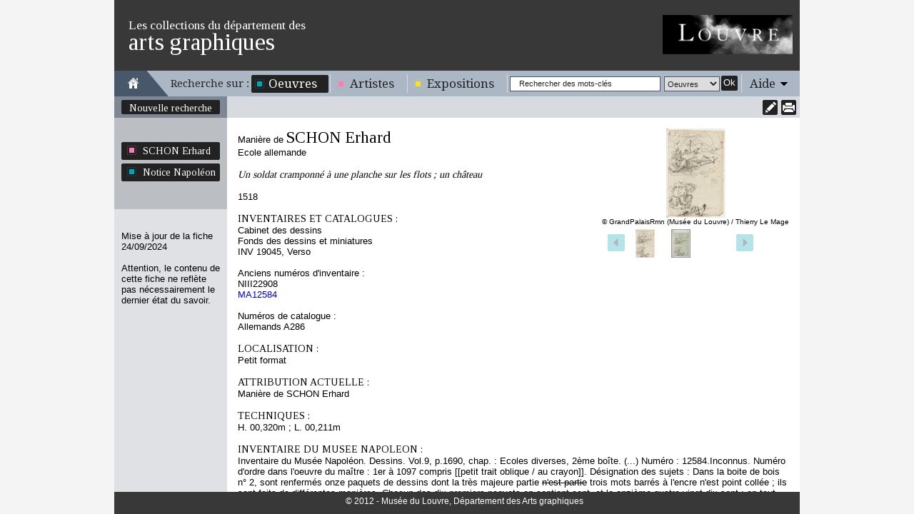

--- FILE ---
content_type: text/html
request_url: https://arts-graphiques.louvre.fr/detail/oeuvres/0/109092-Un-soldat-cramponne-a-une-planche-sur-les-flots-un-chateau
body_size: 4767
content:
<!DOCTYPE html PUBLIC "-//W3C//DTD XHTML 1.0 Transitional//EN" "http://www.w3.org/TR/xhtml1/DTD/xhtml1-transitional.dtd"><html xmlns="http://www.w3.org/1999/xhtml">
    <head>
        <meta http-equiv="Content-Type" content="text/html; charset=UTF-8" /><title>Les collections du département des arts graphiques - Un soldat cramponné à une planche sur les flots ; un château - SCHON Erhard</title><meta http-equiv="Content-Type" content="text/html; charset=UTF-8" />
<meta name="description" content="Musée du Louvre - Les collections du département des arts graphiques. Données sur l'oeuvre Un soldat cramponné à une planche sur les flots ; un château - SCHON Erhard" />        <link rel="shortcut icon" href="/img/favicon.ico" />
        <link href="https://fonts.googleapis.com/css?family=Tinos" media="all" rel="stylesheet" type="text/css" />
<link href="https://fonts.googleapis.com/css?family=Droid+Serif" media="all" rel="stylesheet" type="text/css" />
<link href="/css/styles.css" media="all" rel="stylesheet" type="text/css" />
<!--[if IE 7]> <link href="/css/styles_ie7.css" media="all" rel="stylesheet" type="text/css" /><![endif]-->
<!--[if IE 6]> <link href="/css/styles_ie6.css" media="all" rel="stylesheet" type="text/css" /><![endif]-->
<link href="/css/jcarousel.css" media="all" rel="stylesheet" type="text/css" />
<link href="/css/print.css" media="print" rel="stylesheet" type="text/css" />
<script type="text/javascript" src="https://ajax.googleapis.com/ajax/libs/jquery/1.7.2/jquery.min.js"></script>
<script type="text/javascript" src="https://ajax.googleapis.com/ajax/libs/jqueryui/1.8.21/jquery-ui.min.js"></script>
<script type="text/javascript" src="/js/autoSize.js"></script>
<script type="text/javascript" src="/js/jquery.popin.js"></script>
<script type="text/javascript" src="/js/jquery.jcarousel.min.js"></script>
<script type="text/javascript" src="/js/jquery.tinyTips.js"></script>
<script type="text/javascript" src="/js/jquery.ui.selectmenu.js"></script>
<script type="text/javascript" src="/js/jquery.collapsible.js"></script>

<script type="text/javascript">
//<![CDATA[
$(document).ready(function() {
    $("#link6911b869367f5").click(function(){
                		  $("#submit6911b869367ba").click();
                		  return false;
                	   });
    $("#popin-17627690012314").popin({"width":550,"height":520});
    $("#jcarousel-17627690012339").jcarousel({"itemFallbackDimension":40});
        				   $("#jcarousel-17627690012339 img").click(function(){
        				   	   $("div.copyright", $("#jcarousel-17627690012339").parents(".carousel")).html(jcarousel17627690012339Src[$(this).parent().index()].copyright);
        				   	   $("img.carousel-main-img", $("#jcarousel-17627690012339").parents(".carousel")).attr("src", jcarousel17627690012339Src[$(this).parent().index()].src);
        				   });
    $("a.carousel-main-a").hover(
    				   	   function(e) {
    				   	   	   var loupe = $("span.carousel-main-img-loupe");
    				   	   	   var img = $(this);
    				   	   	   loupe.css({
    				   	   	   		top:(img.outerHeight()-loupe.outerHeight())/2,
    				   	   	   		left:(img.parent().outerWidth()-loupe.outerWidth())/2
    						   });
    				   	   	   loupe.show();
    				   	   },
    				   	   function(e) {
    				   	       $("span.carousel-main-img-loupe").hide();
    				   	   }
    				   );
    $("#link6911b8693a793").click(function(){
                		  $("#submit6911b8693a758").click();
                		  return false;
                	   });
    $("a.menuTips").tinyTips({vPlacement:"bottom", hPlacement:"right"});
    $("#simpleSearchString").focus(function(){
				    		if($(this).val() == "Rechercher des mots-clés")
				    			$(this).val("");
				    	}).blur(function(){
				    		if($(this).val() == "")
				    			$(this).val("Rechercher des mots-clés");
				    	});
    $(".aide").collapsibleContainer({"showCallBackFunction":function(element){
				var height = $(".centresite").height() >= 250 ? $(".centresite").height() : 250;
				$("div.content", element).outerHeight(height);
			},"top":"36","hPlacement":"right"});
});
//]]>

</script><script type="text/javascript">
    //<![CDATA[
var jcarousel17627690012339Src=[];jcarousel17627690012339Src[0]={"src":"/images/oeuvres/109092/0/125.jpg", "copyright":"© GrandPalaisRmn (Musée du Louvre)  /  Thierry Le Mage"};jcarousel17627690012339Src[1]={"src":"/images/oeuvres/109092/1/125.jpg", "copyright":"©  GrandPalaisRmn"};    //]]>
</script>    </head>
    <body class="oeuvres">
            	<div id="site" class="detail">
    		<div id="entete" class="fixed">
	<div class="top">
	    <span class="little">Les collections du département des</span><span class="big">arts graphiques</span>
	    <a href="http://www.louvre.fr/"><img alt="Musée du Louvre" src="/img/logo_louvre.png"/></a>
    </div>
    <div class="menu">
    	<div class="home">
    		<a href="/"><img alt="Aller à la page d'accueil" title="Aller à la page d'accueil" src="/img/picto_home.gif"/></a>
    	</div>
    	<span class="recherche">Recherche sur :</span>
    	<ul class="navigation">
    <li class="active">
        <span><span><a title="Il s'agit des oeuvres répertoriées dans cet inventaire" class="bleu menuTips" href="/recherche/oeuvres">Oeuvres</a></span></span>
    </li>
    <li>
        <span><span><a title="Il s'agit des artistes répertoriés dans cet inventaire" class="rose menuTips" href="/recherche/artistes">Artistes</a></span></span>
    </li>
    <li>
        <span><span><a title="Il s'agit des expositions répertoriées dans cet inventaire" class="jaune menuTips" href="/recherche/expositions">Expositions</a></span></span>
    </li>
</ul>    	<div class="search">
    		<form enctype="application/x-www-form-urlencoded" action="/recherche" method="post">

<input type="hidden" name="predefined" value="1" id="simple_predefined" />

<input type="hidden" name="critere_0[critere_select]" value="critere_0-fiche" id="simple_critere_select" />

<input type="hidden" name="critere_0[filter_fiche]" value="tous" id="simple_filter_fiche" />

<input type="text" name="critere_0[fiche]" id="simpleSearchString" value="Rechercher des mots-clés" />

<select name="type" id="simple_type">
    <option value="oeuvres" label="Oeuvres">Oeuvres</option>
    <option value="artistes" label="Artistes">Artistes</option>
    <option value="expositions" label="Expositions">Expositions</option>
</select>

<button name="submit" id="simple_submit" type="submit" class="submit"><span class="label">Ok</span><span class="end">&nbsp;</span></button><div class="clear"></div></form>    	</div>
    	<div class="aide"><span class="title"><span><a href="#">Aide</a></span></span><div class="content"><div class="content-close"><span class="label"><a class="close" href="#">Fermer</a></span><span class="end">&nbsp;</span><div class="clear"></div></div><div class="clear"></div><h3>En haut de l'écran</h3>
La partie haute de l'écran est réservée à la navigation. Vous pouvez revenir à votre recherche pour la modifier en cliquant sur « Modifier la recherche », ou retourner à la liste des fiches d'oeuvres en cliquant sur "Retour à la liste".<br/>
Si vous accéder à cet écran depuis une liste de fiches d'oeuvres, les icônes <img src="/img/picto_precedent_bleu.png"/> et <img src="/img/picto_suivant_bleu.png"/> vous permettent de naviguer d'une oeuvre à l'autre.<br/>
Vous avez également la possibilité d'imprimer la fiche complète en version imprimable en cliquant sur l'icône <img src="/img/picto_print.png"/>. L'icône <img src="/img/picto_comment.png"/> vous permet de laisser une annotation à destination du département des Arts graphiques.<br/>
<br/>
<h3>Dans la colonne de gauche</h3>
Cette colonne contient un lien vous permettant de naviguer vers la fiche de l'artiste en cliquant sur son nom, d'accéder à la notice du Musée Napoléon correspondante, si elle existe, ou de consulter les fiches d'expositions de l'oeuvre.<br/>
<br/>
<h3>Dans la fiche</h3>
Vous trouvez les informations permettant d'identifier l'oeuvre (niveau d'attribution, nom de l'artiste, école, titre, dates de l'oeuvre, numéro d'inventaire, fonds auquel l'oeuvre appartient).<br/>
Vous trouvez ensuite l'ensemble des informations de la fiche : numéros d'inventaire ou de catalogues, localisation, attribution actuelle, anciennes attributions, propositions d'attribution, technique, historique, notice du musée Napoléon, commentaire, description de l'album et index.<br/>
Sur la droite, vous trouvez l'image si l'oeuvre est illustrée, sur laquelle vous pouvez cliquer pour l'agrandir. Des miniatures d'autres images associées à l'oeuvre peuvent également être affichées.<br/>
</div></div>    	<div class="clear"></div>
    </div>
</div>    		<div class="centresite">
    			<div class="col col-gauche">
	<div class="modification">
				<span>
			<span>
				<a href="/recherche/oeuvres" title="Nouvelle recherche">Nouvelle recherche</a>
			</span>
			<span class="bottom"></span>
		</span>
			</div>
	<div class="details">
							        		    <span class="artistes">
    			    	<span>
    			    		<a href="/detail/artistes/0/2378-SCHON-Erhard">
                            	SCHON Erhard                            </a>
            	    	</span>
            	    	<span class="bottom"></span>
        	    	</span>
										        		    <div class="sep"></div>
					    			        			    	<span class="oeuvres">
    			    		<span>
    			    			    <form enctype="application/x-www-form-urlencoded" action="/recherche/noticesNapoleon" method="post">

<input type="hidden" name="predefined" value="1" id="predefined6911b869367ba" />

<input type="hidden" name="redirect[pos]" value="0" id="pos6911b869367ba" />

<input type="hidden" name="redirect[idOeuvre]" value="109092" id="idOeuvre6911b869367ba" />

<input type="hidden" name="redirect[titreOeuvre]" value="Un-soldat-cramponne-a-une-planche-sur-les-flots-un-chateau" id="titreOeuvre6911b869367ba" />

<input type="hidden" name="critere_0[notice_napoleon]" value="13606" id="notice_napoleon6911b869367ba" />

<button name="submit" id="submit6911b869367ba" type="submit" style="display:none;">Notice Napoléon</button></form><a id="link6911b869367f5" href="#">Notice Napoléon</a>                	    	</span>
                	    	<span class="bottom"></span>
            	    	</span>
            		    <div class="sep"></div>
        		            		                    	</div>
		<div class="bottom">
		<span class="maj">
    		Mise à jour de la fiche 24/09/2024    	</span>
    	<span class="warning">
    		Attention, le contenu de cette fiche ne reflète pas nécessairement le dernier état du savoir.
    	</span>
	</div>
	</div>
<div class="col col-droite">
	
<div class="pagination pagination-detail fixed">
    <div class="print">
        		<a href="/detail/oeuvres/0/imprimer/109092-Un-soldat-cramponne-a-une-planche-sur-les-flots-un-chateau"><img src="/img/picto_print.png" title="Imprimer" alt=""/></a>
	</div>
		<div class="comment">
		<a  id="popin-17627690012314" class="" href="/annotations/index/type/oeuvres/id/109092"><img src="/img/picto_comment.png" title="Annoter cette fiche" alt=""/></a>	</div>
	    		<div class="clear"></div>
</div>	<div class="content fiche">
    	<div class="carousel"><a href="/detail/oeuvres/0/109092-Un-soldat-cramponne-a-une-planche-sur-les-flots-un-chateau-max" title="" class="carousel-main-a"><span class="carousel-main-img-loupe" style="position:absolute;display:none;"></span><img class="carousel-main-img" src="/images/oeuvres/109092/0/125.jpg" alt=""/></a><div class="copyright">© GrandPalaisRmn (Musée du Louvre)  /  Thierry Le Mage</div><ul id="jcarousel-17627690012339"><li><img src="/images/oeuvres/109092/0/40.jpg" alt="" title="© GrandPalaisRmn (Musée du Louvre)  /  Thierry Le Mage"/></li><li><img src="/images/oeuvres/109092/1/40.jpg" alt="" title="©  GrandPalaisRmn"/></li></ul></div>Manière de <h1><a href="/detail/artistes/0/2378-SCHON-Erhard" title="SCHON Erhard">SCHON Erhard</a></h1><br/>Ecole allemande<br/><br/><span class="oeuTitre">Un soldat cramponné à une planche sur les flots ; un château</span><br/><br/>1518<br/><br/><span class="titre">INVENTAIRES ET CATALOGUES :</span><br/>Cabinet des dessins<br/>Fonds des dessins et miniatures<br/>INV 19045, Verso<br/><br/>Anciens numéros d'inventaire :<br/>NIII22908<br/><form enctype="application/x-www-form-urlencoded" action="/recherche/noticesNapoleon" method="post">

<input type="hidden" name="predefined" value="1" id="predefined6911b8693a758" />

<input type="hidden" name="redirect[pos]" value="0" id="pos6911b8693a758" />

<input type="hidden" name="redirect[idOeuvre]" value="109092" id="idOeuvre6911b8693a758" />

<input type="hidden" name="redirect[titreOeuvre]" value="Un-soldat-cramponne-a-une-planche-sur-les-flots-un-chateau" id="titreOeuvre6911b8693a758" />

<input type="hidden" name="critere_0[notice_napoleon]" value="13606" id="notice_napoleon6911b8693a758" />

<button name="submit" id="submit6911b8693a758" type="submit" style="display:none;">MA12584</button></form><a id="link6911b8693a793" href="#">MA12584</a><br/><br/>Numéros de catalogue :<br/>Allemands A286<br/><br/><span class="titre">LOCALISATION :</span><br/>Petit format<br/><br/><span class="titre">ATTRIBUTION ACTUELLE :</span><br/>Manière de SCHON Erhard<br/><br/><span class="titre">TECHNIQUES :</span><br/>H. 00,320m ; L. 00,211m<br/><br/><span class="titre">INVENTAIRE DU MUSEE NAPOLEON :</span><br/>Inventaire du Musée Napoléon. Dessins. Vol.9, p.1690, chap. : Ecoles diverses, 2ème boîte. (...) Numéro : 12584.Inconnus. Numéro d'ordre dans l'oeuvre du maître : 1er à 1097 compris [[petit trait oblique / au crayon]]. Désignation des sujets : Dans la boite de bois n° 2, sont renfermés onze paquets de dessins dont la très majeure partie <s> n'est partie</s> <k>trois mots barrés à l'encre</k> n'est point collée ; ils sont faits de différentes manières. Chacun des dix premiers paquets en contient cent, et le onzième quatre vingt dix sept ; en tout 1097, y compris les contr'épreuves et les moindres croquis. Origine : Idem [[ Collection ancienne /&. Emplacement actuel : Idem & Calcographie du Musée Napoléon ]]. Signe de recollement : [Vu] [[au crayon]] <s> [Vu] </s> <k>signe de récolement barré de plusieurs traits au crayon</k> [[au crayon]] [[trait oblique / au crayon / sous le n° d'ordre]]. Annotations marginales sur l'inventaire : [ [[Nouveau n°]] 2] [[à l'encre / dans la marge / à gauche du n° d'ordre]]. Cote : 1DD41<br/><br/><span class="titre">INDEX :</span><br/>Techniques : encre noire à la plume<br/><br/><span class="titre">REFERENCE DE L'INVENTAIRE MANUSCRIT :</span><br/>vol. 8, p. 112<br/><br/>    </div>
</div>
<div class="clear"></div>    		</div>
    		<div id="footer" class="fixed">
    <div class="copyright">
    	    	© 2012 - Musée du Louvre, Département des Arts graphiques
    	    </div>
</div>    	</div>
    	<script type="text/javascript">var _gaq = _gaq || [];_gaq.push(["_setAccount", "UA-36205795-3"]);_gaq.push(["_trackPageview"]);(function() {var ga = document.createElement("script"); ga.type = "text/javascript"; ga.async = true;ga.src = ("https:" == document.location.protocol ? "https://ssl" : "http://www") + ".google-analytics.com/ga.js";var s = document.getElementsByTagName("script")[0]; s.parentNode.insertBefore(ga, s);var addMarkerAnalytics = document.createElement("script"); addMarkerAnalytics.type = "text/javascript";addMarkerAnalytics.src = "/js/recherche_analytics.js";var sMarker = document.getElementsByTagName("script")[0]; sMarker.parentNode.insertBefore(addMarkerAnalytics, sMarker);})();</script>    </body>
</html>
